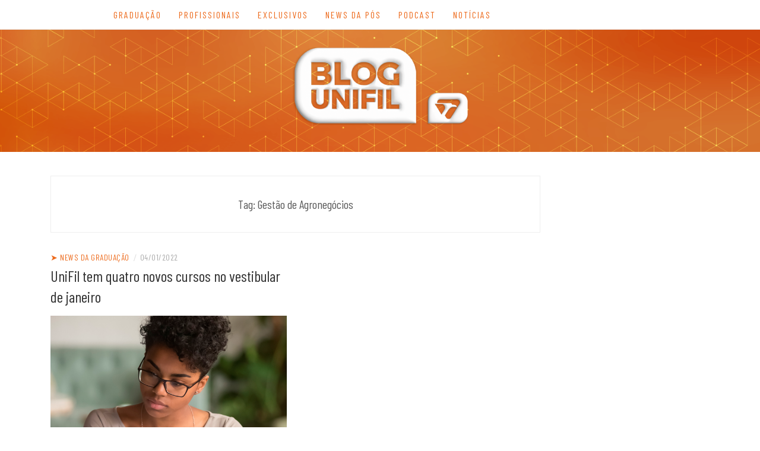

--- FILE ---
content_type: text/html; charset=UTF-8
request_url: https://blog.unifil.br/tags/gestao-de-agronegocios/
body_size: 38919
content:
<!DOCTYPE html>
<html lang="pt-BR">
<head>
    <meta charset="UTF-8"/>
	<meta http-equiv="X-UA-Compatible" content="IE=edge"/>
	<meta name="viewport" content="width=device-width, initial-scale=1"/>
	<link rel="profile" href="http://gmpg.org/xfn/11" />
    <meta name='robots' content='index, follow, max-image-preview:large, max-snippet:-1, max-video-preview:-1' />

	<!-- This site is optimized with the Yoast SEO plugin v19.8 - https://yoast.com/wordpress/plugins/seo/ -->
	<title>Arquivos Gestão de Agronegócios - Blog UniFil</title>
	<link rel="canonical" href="https://blog.unifil.br/tags/gestao-de-agronegocios/" />
	<meta property="og:locale" content="pt_BR" />
	<meta property="og:type" content="article" />
	<meta property="og:title" content="Arquivos Gestão de Agronegócios - Blog UniFil" />
	<meta property="og:url" content="https://blog.unifil.br/tags/gestao-de-agronegocios/" />
	<meta property="og:site_name" content="Blog UniFil" />
	<meta name="twitter:card" content="summary_large_image" />
	<script type="application/ld+json" class="yoast-schema-graph">{"@context":"https://schema.org","@graph":[{"@type":"CollectionPage","@id":"https://blog.unifil.br/tags/gestao-de-agronegocios/","url":"https://blog.unifil.br/tags/gestao-de-agronegocios/","name":"Arquivos Gestão de Agronegócios - Blog UniFil","isPartOf":{"@id":"https://blog.unifil.br/#website"},"primaryImageOfPage":{"@id":"https://blog.unifil.br/tags/gestao-de-agronegocios/#primaryimage"},"image":{"@id":"https://blog.unifil.br/tags/gestao-de-agronegocios/#primaryimage"},"thumbnailUrl":"https://blog.unifil.br/wp-content/uploads/hgggSem-titulo.png","breadcrumb":{"@id":"https://blog.unifil.br/tags/gestao-de-agronegocios/#breadcrumb"},"inLanguage":"pt-BR"},{"@type":"ImageObject","inLanguage":"pt-BR","@id":"https://blog.unifil.br/tags/gestao-de-agronegocios/#primaryimage","url":"https://blog.unifil.br/wp-content/uploads/hgggSem-titulo.png","contentUrl":"https://blog.unifil.br/wp-content/uploads/hgggSem-titulo.png","width":661,"height":416},{"@type":"BreadcrumbList","@id":"https://blog.unifil.br/tags/gestao-de-agronegocios/#breadcrumb","itemListElement":[{"@type":"ListItem","position":1,"name":"Início","item":"https://blog.unifil.br/"},{"@type":"ListItem","position":2,"name":"Gestão de Agronegócios"}]},{"@type":"WebSite","@id":"https://blog.unifil.br/#website","url":"https://blog.unifil.br/","name":"Blog UniFil","description":"Tudo o que acontece na UniFil","publisher":{"@id":"https://blog.unifil.br/#organization"},"potentialAction":[{"@type":"SearchAction","target":{"@type":"EntryPoint","urlTemplate":"https://blog.unifil.br/?s={search_term_string}"},"query-input":"required name=search_term_string"}],"inLanguage":"pt-BR"},{"@type":"Organization","@id":"https://blog.unifil.br/#organization","name":"Centro Universitário Filadelfia - UniFil","url":"https://blog.unifil.br/","sameAs":["https://www.linkedin.com/school/unifiloficial/","https://www.instagram.com/unifillondrina/","https://www.facebook.com/UnifilLondrinafanpage"],"logo":{"@type":"ImageObject","inLanguage":"pt-BR","@id":"https://blog.unifil.br/#/schema/logo/image/","url":"https://blog.unifil.br/wp-content/uploads/UniFil_Logo_Vertical-01.jpg","contentUrl":"https://blog.unifil.br/wp-content/uploads/UniFil_Logo_Vertical-01.jpg","width":906,"height":739,"caption":"Centro Universitário Filadelfia - UniFil"},"image":{"@id":"https://blog.unifil.br/#/schema/logo/image/"}}]}</script>
	<!-- / Yoast SEO plugin. -->


<link rel='dns-prefetch' href='//fonts.googleapis.com' />
<link rel='dns-prefetch' href='//s.w.org' />
<link rel="alternate" type="application/rss+xml" title="Feed para Blog UniFil &raquo;" href="https://blog.unifil.br/feed/" />
<link rel="alternate" type="application/rss+xml" title="Feed de comentários para Blog UniFil &raquo;" href="https://blog.unifil.br/comments/feed/" />
<link rel="alternate" type="application/rss+xml" title="Feed de tag para Blog UniFil &raquo; Gestão de Agronegócios" href="https://blog.unifil.br/tags/gestao-de-agronegocios/feed/" />
<script type="text/javascript">
window._wpemojiSettings = {"baseUrl":"https:\/\/s.w.org\/images\/core\/emoji\/13.1.0\/72x72\/","ext":".png","svgUrl":"https:\/\/s.w.org\/images\/core\/emoji\/13.1.0\/svg\/","svgExt":".svg","source":{"concatemoji":"https:\/\/blog.unifil.br\/wp-includes\/js\/wp-emoji-release.min.js?ver=5.9.5"}};
/*! This file is auto-generated */
!function(e,a,t){var n,r,o,i=a.createElement("canvas"),p=i.getContext&&i.getContext("2d");function s(e,t){var a=String.fromCharCode;p.clearRect(0,0,i.width,i.height),p.fillText(a.apply(this,e),0,0);e=i.toDataURL();return p.clearRect(0,0,i.width,i.height),p.fillText(a.apply(this,t),0,0),e===i.toDataURL()}function c(e){var t=a.createElement("script");t.src=e,t.defer=t.type="text/javascript",a.getElementsByTagName("head")[0].appendChild(t)}for(o=Array("flag","emoji"),t.supports={everything:!0,everythingExceptFlag:!0},r=0;r<o.length;r++)t.supports[o[r]]=function(e){if(!p||!p.fillText)return!1;switch(p.textBaseline="top",p.font="600 32px Arial",e){case"flag":return s([127987,65039,8205,9895,65039],[127987,65039,8203,9895,65039])?!1:!s([55356,56826,55356,56819],[55356,56826,8203,55356,56819])&&!s([55356,57332,56128,56423,56128,56418,56128,56421,56128,56430,56128,56423,56128,56447],[55356,57332,8203,56128,56423,8203,56128,56418,8203,56128,56421,8203,56128,56430,8203,56128,56423,8203,56128,56447]);case"emoji":return!s([10084,65039,8205,55357,56613],[10084,65039,8203,55357,56613])}return!1}(o[r]),t.supports.everything=t.supports.everything&&t.supports[o[r]],"flag"!==o[r]&&(t.supports.everythingExceptFlag=t.supports.everythingExceptFlag&&t.supports[o[r]]);t.supports.everythingExceptFlag=t.supports.everythingExceptFlag&&!t.supports.flag,t.DOMReady=!1,t.readyCallback=function(){t.DOMReady=!0},t.supports.everything||(n=function(){t.readyCallback()},a.addEventListener?(a.addEventListener("DOMContentLoaded",n,!1),e.addEventListener("load",n,!1)):(e.attachEvent("onload",n),a.attachEvent("onreadystatechange",function(){"complete"===a.readyState&&t.readyCallback()})),(n=t.source||{}).concatemoji?c(n.concatemoji):n.wpemoji&&n.twemoji&&(c(n.twemoji),c(n.wpemoji)))}(window,document,window._wpemojiSettings);
</script>
<style type="text/css">
img.wp-smiley,
img.emoji {
	display: inline !important;
	border: none !important;
	box-shadow: none !important;
	height: 1em !important;
	width: 1em !important;
	margin: 0 0.07em !important;
	vertical-align: -0.1em !important;
	background: none !important;
	padding: 0 !important;
}
</style>
	<link rel='stylesheet' id='wp-block-library-css'  href='https://blog.unifil.br/wp-includes/css/dist/block-library/style.min.css?ver=5.9.5' type='text/css' media='all' />
<style id='global-styles-inline-css' type='text/css'>
body{--wp--preset--color--black: #000000;--wp--preset--color--cyan-bluish-gray: #abb8c3;--wp--preset--color--white: #ffffff;--wp--preset--color--pale-pink: #f78da7;--wp--preset--color--vivid-red: #cf2e2e;--wp--preset--color--luminous-vivid-orange: #ff6900;--wp--preset--color--luminous-vivid-amber: #fcb900;--wp--preset--color--light-green-cyan: #7bdcb5;--wp--preset--color--vivid-green-cyan: #00d084;--wp--preset--color--pale-cyan-blue: #8ed1fc;--wp--preset--color--vivid-cyan-blue: #0693e3;--wp--preset--color--vivid-purple: #9b51e0;--wp--preset--gradient--vivid-cyan-blue-to-vivid-purple: linear-gradient(135deg,rgba(6,147,227,1) 0%,rgb(155,81,224) 100%);--wp--preset--gradient--light-green-cyan-to-vivid-green-cyan: linear-gradient(135deg,rgb(122,220,180) 0%,rgb(0,208,130) 100%);--wp--preset--gradient--luminous-vivid-amber-to-luminous-vivid-orange: linear-gradient(135deg,rgba(252,185,0,1) 0%,rgba(255,105,0,1) 100%);--wp--preset--gradient--luminous-vivid-orange-to-vivid-red: linear-gradient(135deg,rgba(255,105,0,1) 0%,rgb(207,46,46) 100%);--wp--preset--gradient--very-light-gray-to-cyan-bluish-gray: linear-gradient(135deg,rgb(238,238,238) 0%,rgb(169,184,195) 100%);--wp--preset--gradient--cool-to-warm-spectrum: linear-gradient(135deg,rgb(74,234,220) 0%,rgb(151,120,209) 20%,rgb(207,42,186) 40%,rgb(238,44,130) 60%,rgb(251,105,98) 80%,rgb(254,248,76) 100%);--wp--preset--gradient--blush-light-purple: linear-gradient(135deg,rgb(255,206,236) 0%,rgb(152,150,240) 100%);--wp--preset--gradient--blush-bordeaux: linear-gradient(135deg,rgb(254,205,165) 0%,rgb(254,45,45) 50%,rgb(107,0,62) 100%);--wp--preset--gradient--luminous-dusk: linear-gradient(135deg,rgb(255,203,112) 0%,rgb(199,81,192) 50%,rgb(65,88,208) 100%);--wp--preset--gradient--pale-ocean: linear-gradient(135deg,rgb(255,245,203) 0%,rgb(182,227,212) 50%,rgb(51,167,181) 100%);--wp--preset--gradient--electric-grass: linear-gradient(135deg,rgb(202,248,128) 0%,rgb(113,206,126) 100%);--wp--preset--gradient--midnight: linear-gradient(135deg,rgb(2,3,129) 0%,rgb(40,116,252) 100%);--wp--preset--duotone--dark-grayscale: url('#wp-duotone-dark-grayscale');--wp--preset--duotone--grayscale: url('#wp-duotone-grayscale');--wp--preset--duotone--purple-yellow: url('#wp-duotone-purple-yellow');--wp--preset--duotone--blue-red: url('#wp-duotone-blue-red');--wp--preset--duotone--midnight: url('#wp-duotone-midnight');--wp--preset--duotone--magenta-yellow: url('#wp-duotone-magenta-yellow');--wp--preset--duotone--purple-green: url('#wp-duotone-purple-green');--wp--preset--duotone--blue-orange: url('#wp-duotone-blue-orange');--wp--preset--font-size--small: 13px;--wp--preset--font-size--medium: 20px;--wp--preset--font-size--large: 36px;--wp--preset--font-size--x-large: 42px;}.has-black-color{color: var(--wp--preset--color--black) !important;}.has-cyan-bluish-gray-color{color: var(--wp--preset--color--cyan-bluish-gray) !important;}.has-white-color{color: var(--wp--preset--color--white) !important;}.has-pale-pink-color{color: var(--wp--preset--color--pale-pink) !important;}.has-vivid-red-color{color: var(--wp--preset--color--vivid-red) !important;}.has-luminous-vivid-orange-color{color: var(--wp--preset--color--luminous-vivid-orange) !important;}.has-luminous-vivid-amber-color{color: var(--wp--preset--color--luminous-vivid-amber) !important;}.has-light-green-cyan-color{color: var(--wp--preset--color--light-green-cyan) !important;}.has-vivid-green-cyan-color{color: var(--wp--preset--color--vivid-green-cyan) !important;}.has-pale-cyan-blue-color{color: var(--wp--preset--color--pale-cyan-blue) !important;}.has-vivid-cyan-blue-color{color: var(--wp--preset--color--vivid-cyan-blue) !important;}.has-vivid-purple-color{color: var(--wp--preset--color--vivid-purple) !important;}.has-black-background-color{background-color: var(--wp--preset--color--black) !important;}.has-cyan-bluish-gray-background-color{background-color: var(--wp--preset--color--cyan-bluish-gray) !important;}.has-white-background-color{background-color: var(--wp--preset--color--white) !important;}.has-pale-pink-background-color{background-color: var(--wp--preset--color--pale-pink) !important;}.has-vivid-red-background-color{background-color: var(--wp--preset--color--vivid-red) !important;}.has-luminous-vivid-orange-background-color{background-color: var(--wp--preset--color--luminous-vivid-orange) !important;}.has-luminous-vivid-amber-background-color{background-color: var(--wp--preset--color--luminous-vivid-amber) !important;}.has-light-green-cyan-background-color{background-color: var(--wp--preset--color--light-green-cyan) !important;}.has-vivid-green-cyan-background-color{background-color: var(--wp--preset--color--vivid-green-cyan) !important;}.has-pale-cyan-blue-background-color{background-color: var(--wp--preset--color--pale-cyan-blue) !important;}.has-vivid-cyan-blue-background-color{background-color: var(--wp--preset--color--vivid-cyan-blue) !important;}.has-vivid-purple-background-color{background-color: var(--wp--preset--color--vivid-purple) !important;}.has-black-border-color{border-color: var(--wp--preset--color--black) !important;}.has-cyan-bluish-gray-border-color{border-color: var(--wp--preset--color--cyan-bluish-gray) !important;}.has-white-border-color{border-color: var(--wp--preset--color--white) !important;}.has-pale-pink-border-color{border-color: var(--wp--preset--color--pale-pink) !important;}.has-vivid-red-border-color{border-color: var(--wp--preset--color--vivid-red) !important;}.has-luminous-vivid-orange-border-color{border-color: var(--wp--preset--color--luminous-vivid-orange) !important;}.has-luminous-vivid-amber-border-color{border-color: var(--wp--preset--color--luminous-vivid-amber) !important;}.has-light-green-cyan-border-color{border-color: var(--wp--preset--color--light-green-cyan) !important;}.has-vivid-green-cyan-border-color{border-color: var(--wp--preset--color--vivid-green-cyan) !important;}.has-pale-cyan-blue-border-color{border-color: var(--wp--preset--color--pale-cyan-blue) !important;}.has-vivid-cyan-blue-border-color{border-color: var(--wp--preset--color--vivid-cyan-blue) !important;}.has-vivid-purple-border-color{border-color: var(--wp--preset--color--vivid-purple) !important;}.has-vivid-cyan-blue-to-vivid-purple-gradient-background{background: var(--wp--preset--gradient--vivid-cyan-blue-to-vivid-purple) !important;}.has-light-green-cyan-to-vivid-green-cyan-gradient-background{background: var(--wp--preset--gradient--light-green-cyan-to-vivid-green-cyan) !important;}.has-luminous-vivid-amber-to-luminous-vivid-orange-gradient-background{background: var(--wp--preset--gradient--luminous-vivid-amber-to-luminous-vivid-orange) !important;}.has-luminous-vivid-orange-to-vivid-red-gradient-background{background: var(--wp--preset--gradient--luminous-vivid-orange-to-vivid-red) !important;}.has-very-light-gray-to-cyan-bluish-gray-gradient-background{background: var(--wp--preset--gradient--very-light-gray-to-cyan-bluish-gray) !important;}.has-cool-to-warm-spectrum-gradient-background{background: var(--wp--preset--gradient--cool-to-warm-spectrum) !important;}.has-blush-light-purple-gradient-background{background: var(--wp--preset--gradient--blush-light-purple) !important;}.has-blush-bordeaux-gradient-background{background: var(--wp--preset--gradient--blush-bordeaux) !important;}.has-luminous-dusk-gradient-background{background: var(--wp--preset--gradient--luminous-dusk) !important;}.has-pale-ocean-gradient-background{background: var(--wp--preset--gradient--pale-ocean) !important;}.has-electric-grass-gradient-background{background: var(--wp--preset--gradient--electric-grass) !important;}.has-midnight-gradient-background{background: var(--wp--preset--gradient--midnight) !important;}.has-small-font-size{font-size: var(--wp--preset--font-size--small) !important;}.has-medium-font-size{font-size: var(--wp--preset--font-size--medium) !important;}.has-large-font-size{font-size: var(--wp--preset--font-size--large) !important;}.has-x-large-font-size{font-size: var(--wp--preset--font-size--x-large) !important;}
</style>
<link rel='stylesheet' id='dashicons-css'  href='https://blog.unifil.br/wp-includes/css/dashicons.min.css?ver=5.9.5' type='text/css' media='all' />
<link rel='stylesheet' id='post-views-counter-frontend-css'  href='https://blog.unifil.br/wp-content/plugins/post-views-counter/css/frontend.css?ver=1.3.11' type='text/css' media='all' />
<link rel='stylesheet' id='bootstrap-css'  href='https://blog.unifil.br/wp-content/themes/patricia-blog/libs/bootstrap/css/bootstrap.min.css?ver=4.4.1' type='text/css' media='all' />
<link rel='stylesheet' id='font-awesome-css'  href='https://blog.unifil.br/wp-content/themes/patricia-blog/libs/font-awesome/css/all.min.css?ver=5.12.0' type='text/css' media='all' />
<link rel='stylesheet' id='chosen-css'  href='https://blog.unifil.br/wp-content/themes/patricia-blog/libs/chosen/chosen.min.css?ver=1.6.2' type='text/css' media='all' />
<link rel='stylesheet' id='owl-carousel-css'  href='https://blog.unifil.br/wp-content/themes/patricia-blog/libs/owl/owl.carousel.min.css?ver=2.3.4' type='text/css' media='all' />
<link rel='stylesheet' id='patricia-style-css'  href='https://blog.unifil.br/wp-content/themes/patricia-blog/style.css?ver=1.1' type='text/css' media='all' />
<link rel='stylesheet' id='patricia-googlefonts-css'  href='//fonts.googleapis.com/css?family=Barlow+Condensed%3A400%2C700%7CKarla%3A400%2C700&#038;subset=latin%2Clatin-ext' type='text/css' media='all' />
<link rel='stylesheet' id='fusion-dynamic-css-css'  href='https://blog.unifil.br/wp-content/uploads/fusion-styles/55960d616544f123051b49ca228771ae.min.css?ver=2.2.0' type='text/css' media='all' />
<link rel='stylesheet' id='universal-google-adsense-and-ads-manager-css'  href='https://blog.unifil.br/wp-content/plugins/universal-google-adsense-and-ads-manager/public/assets/dist/css/ugaam-public.css?ver=1.0.9' type='text/css' media='all' />
<script type='text/javascript' src='https://blog.unifil.br/wp-includes/js/jquery/jquery.min.js?ver=3.6.0' id='jquery-core-js'></script>
<script type='text/javascript' src='https://blog.unifil.br/wp-includes/js/jquery/jquery-migrate.min.js?ver=3.3.2' id='jquery-migrate-js'></script>
<script type='text/javascript' src='https://blog.unifil.br/wp-content/plugins/universal-google-adsense-and-ads-manager/public/assets/dist/js/ugaam-public.js?ver=1.0.9' id='universal-google-adsense-and-ads-manager-js'></script>
<link rel="https://api.w.org/" href="https://blog.unifil.br/wp-json/" /><link rel="alternate" type="application/json" href="https://blog.unifil.br/wp-json/wp/v2/tags/191" /><link rel="EditURI" type="application/rsd+xml" title="RSD" href="https://blog.unifil.br/xmlrpc.php?rsd" />
<link rel="wlwmanifest" type="application/wlwmanifest+xml" href="https://blog.unifil.br/wp-includes/wlwmanifest.xml" /> 
<meta name="generator" content="WordPress 5.9.5" />
		<link rel="manifest" href="https://blog.unifil.br/wp-json/wp/v2/web-app-manifest">
		<meta name="theme-color" content="#f9f9f9">
						<meta name="apple-mobile-web-app-capable" content="yes">
				<meta name="mobile-web-app-capable" content="yes">

				<link rel="apple-touch-startup-image" href="https://blog.unifil.br/wp-content/uploads/cropped-ICONE-Aguia-Bolinha-UniFil-Variacoes-com-e-sem-bolinha-Laranja-Forte-1-192x192.png">

				<meta name="apple-mobile-web-app-title" content="Blog UniFil">
		<meta name="application-name" content="Blog UniFil">
					<style>
							</style>
			<style type="text/css" id="css-fb-visibility">@media screen and (max-width: 640px){body:not(.fusion-builder-ui-wireframe) .fusion-no-small-visibility{display:none !important;}}@media screen and (min-width: 641px) and (max-width: 1024px){body:not(.fusion-builder-ui-wireframe) .fusion-no-medium-visibility{display:none !important;}}@media screen and (min-width: 1025px){body:not(.fusion-builder-ui-wireframe) .fusion-no-large-visibility{display:none !important;}}</style>	<style type="text/css">
			.site-title,
		.site-description {
			position: absolute;
			clip: rect(1px, 1px, 1px, 1px);
		}
		</style>
	
<!-- Begin Custom CSS -->
<style type="text/css" id="patricia-custom-css">
a:hover, a:focus,
				.slide-item .post-title a:hover,
				.post-meta .patricia-categories a,
				#content article .entry-summary a,
				.widget a:hover, .latest-post .post-item-text h4 a:hover,
				.widget_categories ul li a:hover,
				.entry-related h3 a:hover,
				.site-footer .copyright a:hover,
				#backtotop span:hover{color:#ed6b1d;}.featured-area .owl-carousel .owl-nav .owl-next:hover,
				 .featured-area .owl-carousel .owl-nav .owl-prev:hover{background:#ed6b1d;}.featured-area .slide-item .feat-more:hover,
				 .featured-area .slide-item-text .post-cats a:hover{color:#ed6b1d;}#backtotop span:hover::after{background-color:#ed6b1d;}.featured-area .slide-item .feat-more:hover{border:1px solid #ed6b1d;}.vt-post-tags a:hover, a.link-more,
				 .pagination .nav-links span,
				 .pagination .nav-links a:hover{background:#ed6b1d;}.tagcloud a:hover, .vt-post-tags a:hover{border:1px solid #ed6b1d;}.topbar{background:#ffffff;}#nav-wrapper .vtmenu a, #nav-wrapper .vtmenu .dropdown-menu a{color:#ed6b1d;}#nav-wrapper .vtmenu a:hover,
				 #nav-wrapper .vtmenu .dropdown-menu a:hover{color:#0a0707;}.site-title a{color:#000000;}.site-description{color:#000000;}.site-footer{background-color:#ed6b1d;}.site-footer .copyright, .social-footer a{color:#ffffff;}.site-footer .copyright a{color:#000000;}
</style>
<!-- End Custom CSS -->
<link rel="icon" href="https://blog.unifil.br/wp-content/uploads/cropped-ICONE-Aguia-Bolinha-UniFil-Variacoes-com-e-sem-bolinha-Laranja-Forte-1-32x32.png" sizes="32x32" />
<link rel="icon" href="https://blog.unifil.br/wp-content/uploads/cropped-ICONE-Aguia-Bolinha-UniFil-Variacoes-com-e-sem-bolinha-Laranja-Forte-1-192x192.png" sizes="192x192" />
<link rel="apple-touch-icon" href="https://blog.unifil.br/wp-content/uploads/cropped-ICONE-Aguia-Bolinha-UniFil-Variacoes-com-e-sem-bolinha-Laranja-Forte-1-180x180.png" />
<meta name="msapplication-TileImage" content="https://blog.unifil.br/wp-content/uploads/cropped-ICONE-Aguia-Bolinha-UniFil-Variacoes-com-e-sem-bolinha-Laranja-Forte-1-270x270.png" />
</head>

<body class="archive tag tag-gestao-de-agronegocios tag-191 wp-custom-logo fusion-image-hovers fusion-pagination-sizing fusion-button_size-large fusion-button_type-flat fusion-button_span-no avada-image-rollover-circle-yes avada-image-rollover-no fusion-has-button-gradient">
	<svg xmlns="http://www.w3.org/2000/svg" viewBox="0 0 0 0" width="0" height="0" focusable="false" role="none" style="visibility: hidden; position: absolute; left: -9999px; overflow: hidden;" ><defs><filter id="wp-duotone-dark-grayscale"><feColorMatrix color-interpolation-filters="sRGB" type="matrix" values=" .299 .587 .114 0 0 .299 .587 .114 0 0 .299 .587 .114 0 0 .299 .587 .114 0 0 " /><feComponentTransfer color-interpolation-filters="sRGB" ><feFuncR type="table" tableValues="0 0.49803921568627" /><feFuncG type="table" tableValues="0 0.49803921568627" /><feFuncB type="table" tableValues="0 0.49803921568627" /><feFuncA type="table" tableValues="1 1" /></feComponentTransfer><feComposite in2="SourceGraphic" operator="in" /></filter></defs></svg><svg xmlns="http://www.w3.org/2000/svg" viewBox="0 0 0 0" width="0" height="0" focusable="false" role="none" style="visibility: hidden; position: absolute; left: -9999px; overflow: hidden;" ><defs><filter id="wp-duotone-grayscale"><feColorMatrix color-interpolation-filters="sRGB" type="matrix" values=" .299 .587 .114 0 0 .299 .587 .114 0 0 .299 .587 .114 0 0 .299 .587 .114 0 0 " /><feComponentTransfer color-interpolation-filters="sRGB" ><feFuncR type="table" tableValues="0 1" /><feFuncG type="table" tableValues="0 1" /><feFuncB type="table" tableValues="0 1" /><feFuncA type="table" tableValues="1 1" /></feComponentTransfer><feComposite in2="SourceGraphic" operator="in" /></filter></defs></svg><svg xmlns="http://www.w3.org/2000/svg" viewBox="0 0 0 0" width="0" height="0" focusable="false" role="none" style="visibility: hidden; position: absolute; left: -9999px; overflow: hidden;" ><defs><filter id="wp-duotone-purple-yellow"><feColorMatrix color-interpolation-filters="sRGB" type="matrix" values=" .299 .587 .114 0 0 .299 .587 .114 0 0 .299 .587 .114 0 0 .299 .587 .114 0 0 " /><feComponentTransfer color-interpolation-filters="sRGB" ><feFuncR type="table" tableValues="0.54901960784314 0.98823529411765" /><feFuncG type="table" tableValues="0 1" /><feFuncB type="table" tableValues="0.71764705882353 0.25490196078431" /><feFuncA type="table" tableValues="1 1" /></feComponentTransfer><feComposite in2="SourceGraphic" operator="in" /></filter></defs></svg><svg xmlns="http://www.w3.org/2000/svg" viewBox="0 0 0 0" width="0" height="0" focusable="false" role="none" style="visibility: hidden; position: absolute; left: -9999px; overflow: hidden;" ><defs><filter id="wp-duotone-blue-red"><feColorMatrix color-interpolation-filters="sRGB" type="matrix" values=" .299 .587 .114 0 0 .299 .587 .114 0 0 .299 .587 .114 0 0 .299 .587 .114 0 0 " /><feComponentTransfer color-interpolation-filters="sRGB" ><feFuncR type="table" tableValues="0 1" /><feFuncG type="table" tableValues="0 0.27843137254902" /><feFuncB type="table" tableValues="0.5921568627451 0.27843137254902" /><feFuncA type="table" tableValues="1 1" /></feComponentTransfer><feComposite in2="SourceGraphic" operator="in" /></filter></defs></svg><svg xmlns="http://www.w3.org/2000/svg" viewBox="0 0 0 0" width="0" height="0" focusable="false" role="none" style="visibility: hidden; position: absolute; left: -9999px; overflow: hidden;" ><defs><filter id="wp-duotone-midnight"><feColorMatrix color-interpolation-filters="sRGB" type="matrix" values=" .299 .587 .114 0 0 .299 .587 .114 0 0 .299 .587 .114 0 0 .299 .587 .114 0 0 " /><feComponentTransfer color-interpolation-filters="sRGB" ><feFuncR type="table" tableValues="0 0" /><feFuncG type="table" tableValues="0 0.64705882352941" /><feFuncB type="table" tableValues="0 1" /><feFuncA type="table" tableValues="1 1" /></feComponentTransfer><feComposite in2="SourceGraphic" operator="in" /></filter></defs></svg><svg xmlns="http://www.w3.org/2000/svg" viewBox="0 0 0 0" width="0" height="0" focusable="false" role="none" style="visibility: hidden; position: absolute; left: -9999px; overflow: hidden;" ><defs><filter id="wp-duotone-magenta-yellow"><feColorMatrix color-interpolation-filters="sRGB" type="matrix" values=" .299 .587 .114 0 0 .299 .587 .114 0 0 .299 .587 .114 0 0 .299 .587 .114 0 0 " /><feComponentTransfer color-interpolation-filters="sRGB" ><feFuncR type="table" tableValues="0.78039215686275 1" /><feFuncG type="table" tableValues="0 0.94901960784314" /><feFuncB type="table" tableValues="0.35294117647059 0.47058823529412" /><feFuncA type="table" tableValues="1 1" /></feComponentTransfer><feComposite in2="SourceGraphic" operator="in" /></filter></defs></svg><svg xmlns="http://www.w3.org/2000/svg" viewBox="0 0 0 0" width="0" height="0" focusable="false" role="none" style="visibility: hidden; position: absolute; left: -9999px; overflow: hidden;" ><defs><filter id="wp-duotone-purple-green"><feColorMatrix color-interpolation-filters="sRGB" type="matrix" values=" .299 .587 .114 0 0 .299 .587 .114 0 0 .299 .587 .114 0 0 .299 .587 .114 0 0 " /><feComponentTransfer color-interpolation-filters="sRGB" ><feFuncR type="table" tableValues="0.65098039215686 0.40392156862745" /><feFuncG type="table" tableValues="0 1" /><feFuncB type="table" tableValues="0.44705882352941 0.4" /><feFuncA type="table" tableValues="1 1" /></feComponentTransfer><feComposite in2="SourceGraphic" operator="in" /></filter></defs></svg><svg xmlns="http://www.w3.org/2000/svg" viewBox="0 0 0 0" width="0" height="0" focusable="false" role="none" style="visibility: hidden; position: absolute; left: -9999px; overflow: hidden;" ><defs><filter id="wp-duotone-blue-orange"><feColorMatrix color-interpolation-filters="sRGB" type="matrix" values=" .299 .587 .114 0 0 .299 .587 .114 0 0 .299 .587 .114 0 0 .299 .587 .114 0 0 " /><feComponentTransfer color-interpolation-filters="sRGB" ><feFuncR type="table" tableValues="0.098039215686275 1" /><feFuncG type="table" tableValues="0 0.66274509803922" /><feFuncB type="table" tableValues="0.84705882352941 0.41960784313725" /><feFuncA type="table" tableValues="1 1" /></feComponentTransfer><feComposite in2="SourceGraphic" operator="in" /></filter></defs></svg>    <div id="page-wrapper">
		<a class="skip-link screen-reader-text" href="#content">Skip to content</a>

		
	<div class="topbar">
		<div class="container">
		  
						  <div class="d-none d-sm-block">
			    <div class="social header-left">
  <ul>
	<li>	<li>	<li>	<li>	<li>	<li>  </ul>
</div><!-- social-icon -->
			  </div>
						  

			  
			<div class="col-md-9">
				<nav id="nav-wrapper" class="main-navigation" aria-label="Main Menu">
					
										  <button class="nav-toggle" data-toggle-target=".main-menu-modal" data-toggle-body-class="showing-main-menu-modal" aria-expanded="false" data-set-focus=".close-main-nav-toggle">
						<div class="bars">
							<div class="bar"></div>
							<div class="bar"></div>
							<div class="bar"></div>
						</div>
						<span class="dashicons" aria-hidden="true"></span>
					  </button><!-- /nav-toggle -->
					
					
					<div class="primary-menu-list main-menu-modal cover-modal" data-modal-target-string=".main-menu-modal">
						<button class="close close-main-nav-toggle" data-toggle-target=".main-menu-modal" data-toggle-body-class="showing-main-menu-modal" aria-expanded="false" data-set-focus=".main-menu-modal"></button>

						<div class="mobile-menu" aria-label="Mobile">
							<ul id="menu-menu-padrao-por-categoria" class="primary-menu vtmenu nav-menu"><li id="menu-item-1366" class="menu-item menu-item-type-taxonomy menu-item-object-category menu-item-1366"><a target="_blank" rel="noopener" href="https://blog.unifil.br/categoria/graduacao/">GRADUAÇÃO</a></li>
<li id="menu-item-1367" class="menu-item menu-item-type-taxonomy menu-item-object-category menu-item-1367"><a target="_blank" rel="noopener" href="https://blog.unifil.br/categoria/mercado-de-trabalho/">PROFISSIONAIS</a></li>
<li id="menu-item-1368" class="menu-item menu-item-type-taxonomy menu-item-object-category menu-item-1368"><a target="_blank" rel="noopener" href="https://blog.unifil.br/categoria/conteudo-exclusivo/">EXCLUSIVOS</a></li>
<li id="menu-item-1369" class="menu-item menu-item-type-taxonomy menu-item-object-category menu-item-1369"><a target="_blank" rel="noopener" href="https://blog.unifil.br/categoria/pos-graduacao/">NEWS DA PÓS</a></li>
<li id="menu-item-3133" class="menu-item menu-item-type-taxonomy menu-item-object-category menu-item-3133"><a target="_blank" rel="noopener" href="https://blog.unifil.br/categoria/%e2%9e%a4-podcast-engenharia-cientifica/">PODCAST</a></li>
<li id="menu-item-5816" class="menu-item menu-item-type-taxonomy menu-item-object-category menu-item-5816"><a href="https://blog.unifil.br/categoria/noticias/">NOTÍCIAS</a></li>
</ul>						</div>
					</div>
					
				</nav><!-- #navigation -->
			</div>
			
			<div class="d-none d-sm-block col-md-1 col-sm-1 float-right">
							</div>
			
						  <div class="d-block d-sm-none">
			    <div class="social header-left">
  <ul>
	<li>	<li>	<li>	<li>	<li>	<li>  </ul>
</div><!-- social-icon -->
			  </div>
						  
			<div class="d-block d-sm-none col-md-1 float-right">
							</div>
			  
		</div><!-- container -->
	</div><!-- topbar -->


	<header id="masthead" class="site-header"  style="background-image: url(https://blog.unifil.br/wp-content/uploads/cropped-FUNDO-1510x350-1.png)" >
		<div class="container">
			<div class="site-branding">
	
			  <a href="https://blog.unifil.br/" class="custom-logo-link" rel="home"><img width="300" height="131" src="https://blog.unifil.br/wp-content/uploads/cropped-LOGO-BLOG-1-e1719518799595.png" class="custom-logo" alt="Blog UniFil" /></a>					<p class="site-title">
						<a href="https://blog.unifil.br/" rel="home">Blog UniFil</a>
					</p>
									<h2 class="site-description">Tudo o que acontece na UniFil</h2>
										
			</div><!-- .site-branding -->
				
		</div><!-- container -->
			
					
	</header><!-- #masthead -->

			
		<div id="content" class="container">
		  <div class="row">
<div id="primary" class="col-md-9 col-sm-9 content-area">
		
	<div class="archive-box">
		<header class="page-header">
		<h2 class="page-title">Tag: <span>Gestão de Agronegócios</span></h2>		</header><!-- .page-header -->
	</div>
			
	<div class="vt-blog-grid grid-2-col">	
	
        <article class="post  post-1129 type-post status-publish format-standard has-post-thumbnail hentry category-graduacao tag-gestao-de-agronegocios tag-gestao-de-homeschooling tag-gestao-de-projetos-para-infancia-e-juventude tag-janeiro tag-novos-cursos tag-vestibular">
			<div class="post-content">
			
				<div class="post-meta">
	<div class="post-meta-container">
		<span class="patricia-categories"><a href="https://blog.unifil.br/categoria/graduacao/">➤ NEWS DA GRADUAÇÃO</a></span>
		<span class="separator">/</span>
		<span class="posted-on"><time class="entry-date published updated" datetime="04/01/2022">04/01/2022</time></span>	</div>
</div>				
									<h2 class="post-title"><a href="https://blog.unifil.br/unifil-tem-quatro-novos-cursos-no-vestibular-de-janeiro/">UniFil tem quatro novos cursos no vestibular de janeiro</a></h2>
								
				<div class="patricia-thumbnail">
					<a href="https://blog.unifil.br/unifil-tem-quatro-novos-cursos-no-vestibular-de-janeiro/" title="UniFil tem quatro novos cursos no vestibular de janeiro">
						<img width="500" height="315" src="https://blog.unifil.br/wp-content/uploads/hgggSem-titulo.png" class="attachment-patricia_blog_grid_post size-patricia_blog_grid_post wp-post-image" alt="" srcset="https://blog.unifil.br/wp-content/uploads/hgggSem-titulo-300x189.png 300w, https://blog.unifil.br/wp-content/uploads/hgggSem-titulo.png 661w" sizes="(max-width: 500px) 100vw, 500px" />					</a>
				</div>
				
				<div class="entry-summary">
					<p>Por: Assessoria de Imprensa da UniFil A UniFil lança mais quatro cursos para formação profissional em áreas de boa demanda no mercado: Ciências Policiais, Gestão de Agronegócios,  Homeschooling e Projetos para Infância e Juventude. São graduações de tecnólogos, na educação&hellip;</p>
				</div>
				<span class="readmore">
					<a href="https://blog.unifil.br/unifil-tem-quatro-novos-cursos-no-vestibular-de-janeiro/" class="btn link-more">Read more<span class="dslc-icon fa fa-arrow-right"></span></a>
				</span>
			</div>
        </article>

	
</div>		
	
</div><!-- #primary -->
	

<div class="col-md-3 col-sm-3 sidebar">
	<aside id="sidebar">
			</aside>
</div>
	
	  </div><!-- #end row-->
	</div><!-- #end container-->
	
	<footer id="colophon" class="site-footer">

		<div class="container">
				<div class="social-footer">
													
	</div>
<div class="copyright">Copyright &copy; 2025 <a href="https://blog.unifil.br/" title="Blog UniFil"><span>Blog UniFil</span></a>. All rights reserved.<br>Theme: Patricia by <a href="https://volthemes.com" target="_blank" title="VolThemes"><span>VolThemes</span></a>. Powered by <a href="https://wordpress.org/" target="_blank" title="WordPress"><span>WordPress</span></a>.</div>		</div><!-- .container -->
		
	</footer><!-- #colophon -->
	
</div><!-- #end wrapper-->

<script type='text/javascript' async src='https://d335luupugsy2.cloudfront.net/js/loader-scripts/b5abc4e1-3d48-4465-a191-f16a0720e498-loader.js'></script>	<div id="backtotop">
		<a href="#top"><span><i class="fa fa-angle-up"></i></span></a>
	</div>
	
	<script type="module">
		import { Workbox } from "https:\/\/blog.unifil.br\/wp-content\/plugins\/pwa\/wp-includes\/js\/workbox-v6.5.3\/workbox-window.prod.js";

		if ( 'serviceWorker' in navigator ) {
			window.wp = window.wp || {};
			window.wp.serviceWorkerWindow = new Workbox(
				"https:\/\/blog.unifil.br\/wp.serviceworker",
				{"scope":"\/"}			);
			window.wp.serviceWorkerWindow.register();
		}
	</script>
	<script type='text/javascript' src='https://blog.unifil.br/wp-content/themes/patricia-blog/libs/fitvids/fitvids.js?ver=1.1' id='fitvids-js'></script>
<script type='text/javascript' src='https://blog.unifil.br/wp-content/themes/patricia-blog/libs/owl/owl.carousel.min.js?ver=2.3.4' id='owl-carousel-js'></script>
<script type='text/javascript' src='https://blog.unifil.br/wp-content/themes/patricia-blog/libs/chosen/chosen.jquery.js?ver=1.6.2' id='chosen-js'></script>
<script type='text/javascript' src='https://blog.unifil.br/wp-content/themes/patricia-blog/assets/js/modal-accessibility.js?ver=1.0' id='modal-accessibility-js'></script>
<script type='text/javascript' src='https://blog.unifil.br/wp-content/themes/patricia-blog/libs/theia/theia-sticky-sidebar.min.js?ver=1.7.0' id='theia-sticky-sidebar-js'></script>
<script type='text/javascript' src='https://blog.unifil.br/wp-content/themes/patricia-blog/assets/js/sticky-sidebar.js?ver=5.9.5' id='sticky-sidebar-js'></script>
<script type='text/javascript' src='https://blog.unifil.br/wp-content/themes/patricia-blog/assets/js/patricia-scripts.js?ver=5.9.5' id='patricia-scripts-js'></script>
<script type='text/javascript' src='https://blog.unifil.br/wp-content/uploads/fusion-scripts/a44f1d822d34b3a7de1eaeccb31f9813.min.js?ver=2.2.0' id='fusion-scripts-js'></script>
				<script type="text/javascript">
				jQuery( document ).ready( function() {
					var ajaxurl = 'https://blog.unifil.br/wp-admin/admin-ajax.php';
					if ( 0 < jQuery( '.fusion-login-nonce' ).length ) {
						jQuery.get( ajaxurl, { 'action': 'fusion_login_nonce' }, function( response ) {
							jQuery( '.fusion-login-nonce' ).html( response );
						});
					}
				});
				</script>
				<script type="application/ld+json">{"@context":"https:\/\/schema.org","@type":["WebPage","FAQPage"],"mainEntity":[{"@type":"Question","name":"UniFil tem quatro novos cursos no vestibular de janeiro","acceptedAnswer":{"@type":"Answer","text":"<h5><span style=\"color: #999999;\"><strong><em>Por: Assessoria de Imprensa da UniFil<\/em><\/strong><\/span><\/h5>\r\nA UniFil lan\u00e7a mais quatro cursos para forma\u00e7\u00e3o profissional em \u00e1reas de boa demanda no mercado:\u00a0Ci\u00eancias Policiais, Gest\u00e3o de Agroneg\u00f3cios,\u00a0 Homeschooling e Projetos para Inf\u00e2ncia e Juventude.\u00a0S\u00e3o gradua\u00e7\u00f5es de tecn\u00f3logos, na educa\u00e7\u00e3o a dist\u00e2ncia (EaD), com dura\u00e7\u00e3o m\u00e9dia de dois anos.\r\n\r\nAs\u00a0inscri\u00e7\u00f5es para o vestibular de janeiro j\u00e1 est\u00e3o abertas, com a prova de reda\u00e7\u00e3o no dia 30. Al\u00e9m dos lan\u00e7amentos, o candidato tem mais 25 op\u00e7\u00f5es de cursos em EaD e 19 presenciais. Os melhores colocados ganham bolsas de estudos de at\u00e9 100% na gradua\u00e7\u00e3o presencial e 50% na EaD.\r\n\r\nA UniFil \u00e9 reconhecida pelo excelente conceito nas avalia\u00e7\u00f5es do Minist\u00e9rio da Educa\u00e7\u00e3o, com ensino de qualidade, corpo docente formado por mestres e doutores, infraestrutura moderna, tecnologia avan\u00e7ada e projetos pedag\u00f3gicos atualizados. Tamb\u00e9m oferece aos alunos conv\u00eanios com mais de 3 mil empresas e institui\u00e7\u00f5es para est\u00e1gios remunerados e vagas de emprego.\r\n\r\n<strong>A inscri\u00e7\u00e3o para o vestibular pode ser feita at\u00e9 27 de janeiro, com taxa de R$ 20,00.\r\n\r\n<\/strong>A inscri\u00e7\u00e3o para o vestibular pode ser feita at\u00e9 27 de janeiro, com taxa de\u00a0R$ 20,00.\u00a0Lista completa de cursos e mais informa\u00e7\u00f5es:\u00a0<a href=\"http:\/\/www.unifil.br\/\" target=\"_blank\" rel=\"noopener\" data-saferedirecturl=\"https:\/\/www.google.com\/url?q=http:\/\/www.unifil.br\/&amp;source=gmail&amp;ust=1641380543432000&amp;usg=AOvVaw3PmyPj2CF_HbcBIn-iGHjg\">www.unifil.br<\/a>\u00a0ou (43) 3375.7474 (whatsapp)."}}]}</script></body>
</html>